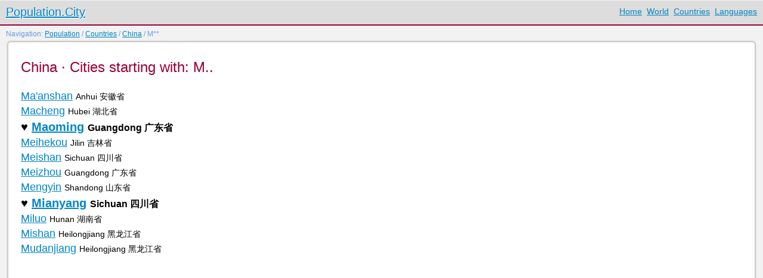

--- FILE ---
content_type: text/html; charset=UTF-8
request_url: https://population.city/china/m
body_size: 3402
content:
<!doctype html>
<html lang="en">
<head>
  <meta charset="utf-8">
  <meta name="viewport" content="width=device-width,initial-scale=1">
  <link href="/favicon.ico" rel="shortcut icon">
  <link rel="stylesheet" href="/css/style.css">
  <title>China &middot; Cities starting with:  M..</title>
  <!--[if lt IE 9]><script src="http://html5shiv.googlecode.com/svn/trunk/html5.js"></script><![endif]-->

<script data-ad-client="ca-pub-1769325926847630" async src="https://pagead2.googlesyndication.com/pagead/js/adsbygoogle.js"></script></head>

<body>
<div class="containerhead">
    <header class="header clearfix">
      <div class="logo"><a href="http://population.city/">Population.City</a></div>

      <nav class="menu_main">
        <ul>
          <li><a href="/">Home</a></li>
          <li><a href="/world">World</a></li>
          <li><a href="/country">Countries</a></li>
          <li><a href="/language">Languages</a></li>
        </ul>
      </nav>
    </header>
</div>

<div class="navig">Navigation: <a href="/">Population</a> / <a href="/country">Countries</a> / <a href="/china/">China</a> / M** </div>

  <div class="container">

    <div class="info">
    
      <article class="hero clearfix">
        <div class="col_100">
			<h2>China &middot; Cities starting with:  M..</h2>
<a href="ma-anshan/">Ma'anshan</a> <span style="font-size:0.8em">Anhui 安徽省</span><br> 
<a href="macheng/">Macheng</a> <span style="font-size:0.8em">Hubei 湖北省</span><br> 
<b style="font-size:20px;">&hearts; <a href="maoming/">Maoming</a> <span style="font-size:0.8em">Guangdong 广东省</span></b><br> 
<a href="meihekou/">Meihekou</a> <span style="font-size:0.8em">Jilin 吉林省</span><br> 
<a href="meishan/">Meishan</a> <span style="font-size:0.8em">Sichuan 四川省</span><br> 
<a href="meizhou/">Meizhou</a> <span style="font-size:0.8em">Guangdong 广东省</span><br> 
<a href="mengyin/">Mengyin</a> <span style="font-size:0.8em">Shandong 山东省</span><br> 
<b style="font-size:20px;">&hearts; <a href="mianyang/">Mianyang</a> <span style="font-size:0.8em">Sichuan 四川省</span></b><br> 
<a href="miluo/">Miluo</a> <span style="font-size:0.8em">Hunan 湖南省</span><br> 
<a href="mishan/">Mishan</a> <span style="font-size:0.8em">Heilongjiang 黑龙江省</span><br> 
<a href="mudanjiang/">Mudanjiang</a> <span style="font-size:0.8em">Heilongjiang 黑龙江省</span><br> 
<p>
	<script async src="https://pagead2.googlesyndication.com/pagead/js/adsbygoogle.js"></script>
<!-- population_city -->
<ins class="adsbygoogle"
     style="display:block"
     data-ad-client="ca-pub-1769325926847630"
     data-ad-slot="3430826000"
     data-ad-format="auto"
     data-full-width-responsive="true"></ins>
<script>
     (adsbygoogle = window.adsbygoogle || []).push({});
</script></p>
<p>&larr; Back to <a href="/china/">China &middot; Population</a> &larr;</p>
        </div>


        <div class="clearfix"></div>
      </article>
    </div>

  </div>

<div class="clearfix containerfooter">    
    <footer class="footer">
      <div class="copyright">&copy; 2015 population.city</div>

      <nav class="menu_bottom">
        <ul>
          <li><a href="/terms">Terms of use</a></li>
          <li><a href="/source">Sources</a></li>
          <li><a href="/contact">Contact</a></li>
        </ul>
      </nav>
    </footer>
</div>
</body>
</html>


--- FILE ---
content_type: text/html; charset=utf-8
request_url: https://www.google.com/recaptcha/api2/aframe
body_size: 266
content:
<!DOCTYPE HTML><html><head><meta http-equiv="content-type" content="text/html; charset=UTF-8"></head><body><script nonce="k2CeyuteKkaqcbUWY_avXg">/** Anti-fraud and anti-abuse applications only. See google.com/recaptcha */ try{var clients={'sodar':'https://pagead2.googlesyndication.com/pagead/sodar?'};window.addEventListener("message",function(a){try{if(a.source===window.parent){var b=JSON.parse(a.data);var c=clients[b['id']];if(c){var d=document.createElement('img');d.src=c+b['params']+'&rc='+(localStorage.getItem("rc::a")?sessionStorage.getItem("rc::b"):"");window.document.body.appendChild(d);sessionStorage.setItem("rc::e",parseInt(sessionStorage.getItem("rc::e")||0)+1);localStorage.setItem("rc::h",'1768724023515');}}}catch(b){}});window.parent.postMessage("_grecaptcha_ready", "*");}catch(b){}</script></body></html>

--- FILE ---
content_type: text/css
request_url: https://population.city/css/style.css
body_size: 2740
content:
/* "Simpliste" template. Renat Rafikov. http://cssr.ru/simpliste/ */

@import url('reset.css');
@import url('skin.css');


/* Columns 
-------
.col_33 | .col_33 | .col_33
.clearfix
-------
.col_75 | .col_25
.clearfix
-------
.col_66 | .col_33
.clearfix
-------
.col_50 | .col_50
.clearfix
-------
.col_100
-------
*/
.col_25 {
  width:23%;
  margin:0 2% 0 0;
  float:left;
}
.col_33 {
  width:31%;
  margin:0 2% 0 0;
  float:left;
}
.col_50 {
  width:48%;
  margin:0 2% 0 0;
  float:left;
}
.col_66 {
  width:64%;
  margin:0 2% 0 0;
  float:left;
}
.col_75 {
  width:73%;
  margin:0 2% 0 0;
  float:left;
}
.col_100 {
  width:98%;
  margin:0 2% 0 0;
}

.col_25.wrap { width:25%; margin:0;}
.col_33.wrap { width:33%; margin:0;}
.col_50.wrap { width:50%; margin:0;}
.col_66.wrap { width:66%; margin:0;}
.col_75.wrap { width:75%; margin:0;}
.col_100.wrap { width:100%; margin:0;}
/* End columns */


/* Helper classes */
.center {text-align:center;}
.left {text-align:left;}
.right {text-align:right;}

.img_floatleft {float:left; margin:0 10px 5px 0;}
.img_floatright {float:right; margin:0 0 5px 10px;}

.img {max-width:100%;}
/* End helper classes */

a.button { color:auto; }

@media only screen and (max-width:480px) { /* Smartphone */
  .header {
    margin-bottom:0;
  }

  .logo{
    display:block;
    float:none;
    text-align:center;
  }
  
  .menu_main {
    width:100%;
    text-align:center;
    float:none;
    padding:0;
    margin:1em 0 0 0;
  }
  
  .menu_main a {
    display:inline-block;
    padding:7px;
  }
  
  .copyright {
    width:100%;
    float:none;
    text-align:center;
  }

  .footer  {
    padding-bottom:0;
  }
  
  .menu_bottom {
    width:100%;
    float:none;
    text-align:center;
    margin:1em 0 0 0;
    padding:0;
  }  
  .menu_bottom a {
    display:inline-block;
    padding:6px;
  }
  
  .form textarea {
    width:100%;
  }  
  .form label {
    padding:10px 0 8px 0;
  }
}


@media only screen and (max-width:768px) { /* Tablet */
  .col_25,
  .col_33,
  .col_66,
  .col_50 ,
  .col_75  {
    width:98%;
    float:none;
  } 
  
  .form label {
    padding:10px 0 8px 0;
  }
}


@media print { /* Printer */
  * { background:transparent !important; color:black !important; text-shadow:none !important; filter:none !important; -ms-filter:none !important; }
  a, a:visited { color:#444 !important; text-decoration:underline; }
  a[href]:after { content:" (" attr(href) ")"; }
  abbr[title]:after { content:" (" attr(title) ")"; }
  pre, blockquote { border:1px solid #999; page-break-inside:avoid; }
  thead { display:table-header-group; }
  tr, img { page-break-inside:avoid; }
  img { max-width:100% !important; }
  @page { margin:0.5cm; }
  p, h2, h3 { orphans:3; widows:3; }
  h2, h3{ page-break-after:avoid; }
  
  .header, .footer, .form {display:none;}
  .col_33, .col_66, .col_50  { width:98%; float:none; } 
}